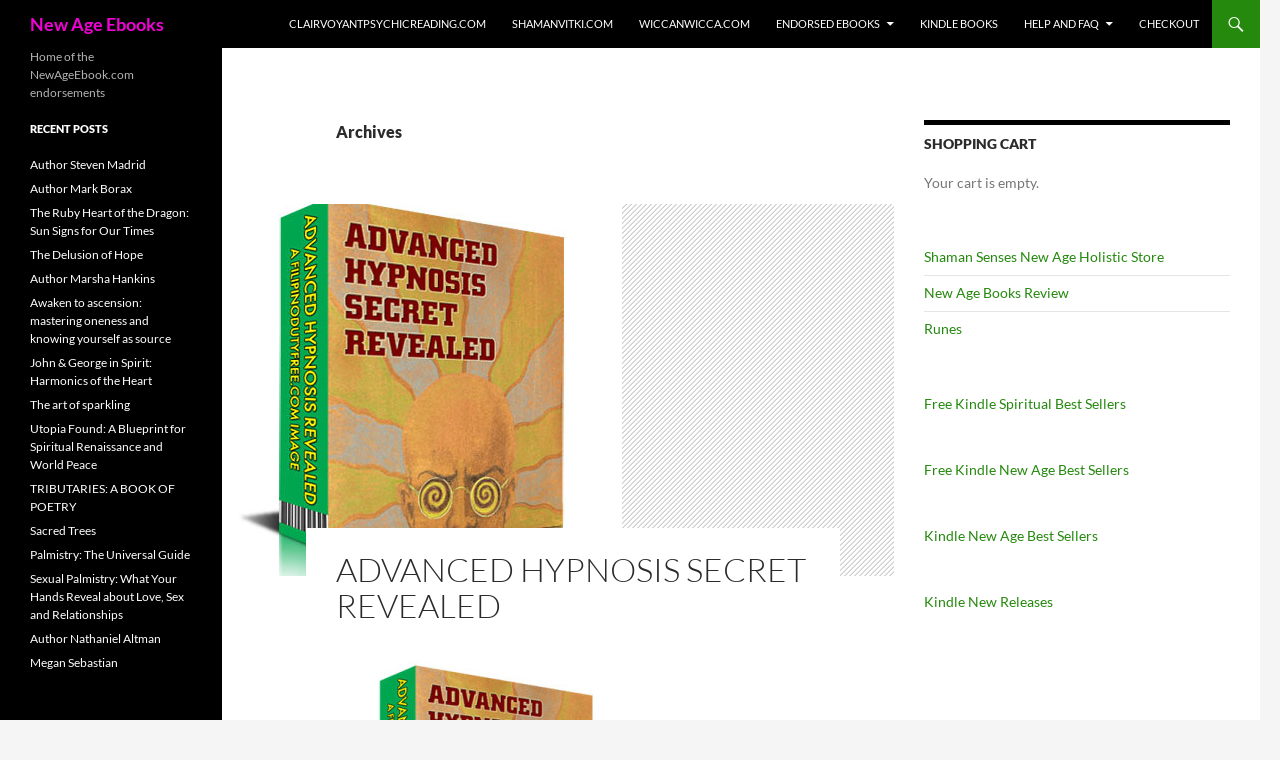

--- FILE ---
content_type: text/html; charset=UTF-8
request_url: https://newageebook.com/downloads/category/hypnosis-ebooks/
body_size: 10964
content:
<!DOCTYPE html>
<!--[if IE 7]>
<html class="ie ie7" dir="ltr" lang="en" prefix="og: https://ogp.me/ns#">
<![endif]-->
<!--[if IE 8]>
<html class="ie ie8" dir="ltr" lang="en" prefix="og: https://ogp.me/ns#">
<![endif]-->
<!--[if !(IE 7) & !(IE 8)]><!-->
<html dir="ltr" lang="en" prefix="og: https://ogp.me/ns#">
<!--<![endif]-->
<head>
	<meta charset="UTF-8">
	<meta name="viewport" content="width=device-width, initial-scale=1.0">
	
	<link rel="profile" href="https://gmpg.org/xfn/11">
	<link rel="pingback" href="https://newageebook.com/xmlrpc.php">
	<!--[if lt IE 9]>
	<script src="https://newageebook.com/wp-content/themes/twentyfourteen/js/html5.js?ver=3.7.0"></script>
	<![endif]-->
		<style>img:is([sizes="auto" i], [sizes^="auto," i]) { contain-intrinsic-size: 3000px 1500px }</style>
	
		<!-- All in One SEO 4.8.7 - aioseo.com -->
		<title>Hypnosis ebooks - New Age Ebooks</title>
	<meta name="robots" content="max-image-preview:large" />
	<link rel="canonical" href="https://newageebook.com/downloads/category/hypnosis-ebooks/" />
	<meta name="generator" content="All in One SEO (AIOSEO) 4.8.7" />
		<script type="application/ld+json" class="aioseo-schema">
			{"@context":"https:\/\/schema.org","@graph":[{"@type":"BreadcrumbList","@id":"https:\/\/newageebook.com\/downloads\/category\/hypnosis-ebooks\/#breadcrumblist","itemListElement":[{"@type":"ListItem","@id":"https:\/\/newageebook.com#listItem","position":1,"name":"Home","item":"https:\/\/newageebook.com","nextItem":{"@type":"ListItem","@id":"https:\/\/newageebook.com\/downloads\/category\/hypnosis-ebooks\/#listItem","name":"Hypnosis ebooks"}},{"@type":"ListItem","@id":"https:\/\/newageebook.com\/downloads\/category\/hypnosis-ebooks\/#listItem","position":2,"name":"Hypnosis ebooks","previousItem":{"@type":"ListItem","@id":"https:\/\/newageebook.com#listItem","name":"Home"}}]},{"@type":"CollectionPage","@id":"https:\/\/newageebook.com\/downloads\/category\/hypnosis-ebooks\/#collectionpage","url":"https:\/\/newageebook.com\/downloads\/category\/hypnosis-ebooks\/","name":"Hypnosis ebooks - New Age Ebooks","inLanguage":"en","isPartOf":{"@id":"https:\/\/newageebook.com\/#website"},"breadcrumb":{"@id":"https:\/\/newageebook.com\/downloads\/category\/hypnosis-ebooks\/#breadcrumblist"}},{"@type":"Organization","@id":"https:\/\/newageebook.com\/#organization","name":"New Age Ebooks","description":"Home of the NewAgeEbook.com endorsements","url":"https:\/\/newageebook.com\/"},{"@type":"WebSite","@id":"https:\/\/newageebook.com\/#website","url":"https:\/\/newageebook.com\/","name":"New Age Ebooks","description":"Home of the NewAgeEbook.com endorsements","inLanguage":"en","publisher":{"@id":"https:\/\/newageebook.com\/#organization"}}]}
		</script>
		<!-- All in One SEO -->

<link rel="alternate" type="application/rss+xml" title="New Age Ebooks &raquo; Feed" href="https://newageebook.com/feed/" />
<link rel="alternate" type="application/rss+xml" title="New Age Ebooks &raquo; Comments Feed" href="https://newageebook.com/comments/feed/" />
<link rel="alternate" type="application/rss+xml" title="New Age Ebooks &raquo; Hypnosis ebooks Download Category Feed" href="https://newageebook.com/downloads/category/hypnosis-ebooks/feed/" />
<script>
window._wpemojiSettings = {"baseUrl":"https:\/\/s.w.org\/images\/core\/emoji\/16.0.1\/72x72\/","ext":".png","svgUrl":"https:\/\/s.w.org\/images\/core\/emoji\/16.0.1\/svg\/","svgExt":".svg","source":{"concatemoji":"https:\/\/newageebook.com\/wp-includes\/js\/wp-emoji-release.min.js?ver=4fe66635cfa71989dd4851c70e3b24c8"}};
/*! This file is auto-generated */
!function(s,n){var o,i,e;function c(e){try{var t={supportTests:e,timestamp:(new Date).valueOf()};sessionStorage.setItem(o,JSON.stringify(t))}catch(e){}}function p(e,t,n){e.clearRect(0,0,e.canvas.width,e.canvas.height),e.fillText(t,0,0);var t=new Uint32Array(e.getImageData(0,0,e.canvas.width,e.canvas.height).data),a=(e.clearRect(0,0,e.canvas.width,e.canvas.height),e.fillText(n,0,0),new Uint32Array(e.getImageData(0,0,e.canvas.width,e.canvas.height).data));return t.every(function(e,t){return e===a[t]})}function u(e,t){e.clearRect(0,0,e.canvas.width,e.canvas.height),e.fillText(t,0,0);for(var n=e.getImageData(16,16,1,1),a=0;a<n.data.length;a++)if(0!==n.data[a])return!1;return!0}function f(e,t,n,a){switch(t){case"flag":return n(e,"\ud83c\udff3\ufe0f\u200d\u26a7\ufe0f","\ud83c\udff3\ufe0f\u200b\u26a7\ufe0f")?!1:!n(e,"\ud83c\udde8\ud83c\uddf6","\ud83c\udde8\u200b\ud83c\uddf6")&&!n(e,"\ud83c\udff4\udb40\udc67\udb40\udc62\udb40\udc65\udb40\udc6e\udb40\udc67\udb40\udc7f","\ud83c\udff4\u200b\udb40\udc67\u200b\udb40\udc62\u200b\udb40\udc65\u200b\udb40\udc6e\u200b\udb40\udc67\u200b\udb40\udc7f");case"emoji":return!a(e,"\ud83e\udedf")}return!1}function g(e,t,n,a){var r="undefined"!=typeof WorkerGlobalScope&&self instanceof WorkerGlobalScope?new OffscreenCanvas(300,150):s.createElement("canvas"),o=r.getContext("2d",{willReadFrequently:!0}),i=(o.textBaseline="top",o.font="600 32px Arial",{});return e.forEach(function(e){i[e]=t(o,e,n,a)}),i}function t(e){var t=s.createElement("script");t.src=e,t.defer=!0,s.head.appendChild(t)}"undefined"!=typeof Promise&&(o="wpEmojiSettingsSupports",i=["flag","emoji"],n.supports={everything:!0,everythingExceptFlag:!0},e=new Promise(function(e){s.addEventListener("DOMContentLoaded",e,{once:!0})}),new Promise(function(t){var n=function(){try{var e=JSON.parse(sessionStorage.getItem(o));if("object"==typeof e&&"number"==typeof e.timestamp&&(new Date).valueOf()<e.timestamp+604800&&"object"==typeof e.supportTests)return e.supportTests}catch(e){}return null}();if(!n){if("undefined"!=typeof Worker&&"undefined"!=typeof OffscreenCanvas&&"undefined"!=typeof URL&&URL.createObjectURL&&"undefined"!=typeof Blob)try{var e="postMessage("+g.toString()+"("+[JSON.stringify(i),f.toString(),p.toString(),u.toString()].join(",")+"));",a=new Blob([e],{type:"text/javascript"}),r=new Worker(URL.createObjectURL(a),{name:"wpTestEmojiSupports"});return void(r.onmessage=function(e){c(n=e.data),r.terminate(),t(n)})}catch(e){}c(n=g(i,f,p,u))}t(n)}).then(function(e){for(var t in e)n.supports[t]=e[t],n.supports.everything=n.supports.everything&&n.supports[t],"flag"!==t&&(n.supports.everythingExceptFlag=n.supports.everythingExceptFlag&&n.supports[t]);n.supports.everythingExceptFlag=n.supports.everythingExceptFlag&&!n.supports.flag,n.DOMReady=!1,n.readyCallback=function(){n.DOMReady=!0}}).then(function(){return e}).then(function(){var e;n.supports.everything||(n.readyCallback(),(e=n.source||{}).concatemoji?t(e.concatemoji):e.wpemoji&&e.twemoji&&(t(e.twemoji),t(e.wpemoji)))}))}((window,document),window._wpemojiSettings);
</script>
<style id='wp-emoji-styles-inline-css'>

	img.wp-smiley, img.emoji {
		display: inline !important;
		border: none !important;
		box-shadow: none !important;
		height: 1em !important;
		width: 1em !important;
		margin: 0 0.07em !important;
		vertical-align: -0.1em !important;
		background: none !important;
		padding: 0 !important;
	}
</style>
<link rel='stylesheet' id='wp-block-library-css' href='https://newageebook.com/wp-includes/css/dist/block-library/style.min.css?ver=4fe66635cfa71989dd4851c70e3b24c8' media='all' />
<style id='wp-block-library-theme-inline-css'>
.wp-block-audio :where(figcaption){color:#555;font-size:13px;text-align:center}.is-dark-theme .wp-block-audio :where(figcaption){color:#ffffffa6}.wp-block-audio{margin:0 0 1em}.wp-block-code{border:1px solid #ccc;border-radius:4px;font-family:Menlo,Consolas,monaco,monospace;padding:.8em 1em}.wp-block-embed :where(figcaption){color:#555;font-size:13px;text-align:center}.is-dark-theme .wp-block-embed :where(figcaption){color:#ffffffa6}.wp-block-embed{margin:0 0 1em}.blocks-gallery-caption{color:#555;font-size:13px;text-align:center}.is-dark-theme .blocks-gallery-caption{color:#ffffffa6}:root :where(.wp-block-image figcaption){color:#555;font-size:13px;text-align:center}.is-dark-theme :root :where(.wp-block-image figcaption){color:#ffffffa6}.wp-block-image{margin:0 0 1em}.wp-block-pullquote{border-bottom:4px solid;border-top:4px solid;color:currentColor;margin-bottom:1.75em}.wp-block-pullquote cite,.wp-block-pullquote footer,.wp-block-pullquote__citation{color:currentColor;font-size:.8125em;font-style:normal;text-transform:uppercase}.wp-block-quote{border-left:.25em solid;margin:0 0 1.75em;padding-left:1em}.wp-block-quote cite,.wp-block-quote footer{color:currentColor;font-size:.8125em;font-style:normal;position:relative}.wp-block-quote:where(.has-text-align-right){border-left:none;border-right:.25em solid;padding-left:0;padding-right:1em}.wp-block-quote:where(.has-text-align-center){border:none;padding-left:0}.wp-block-quote.is-large,.wp-block-quote.is-style-large,.wp-block-quote:where(.is-style-plain){border:none}.wp-block-search .wp-block-search__label{font-weight:700}.wp-block-search__button{border:1px solid #ccc;padding:.375em .625em}:where(.wp-block-group.has-background){padding:1.25em 2.375em}.wp-block-separator.has-css-opacity{opacity:.4}.wp-block-separator{border:none;border-bottom:2px solid;margin-left:auto;margin-right:auto}.wp-block-separator.has-alpha-channel-opacity{opacity:1}.wp-block-separator:not(.is-style-wide):not(.is-style-dots){width:100px}.wp-block-separator.has-background:not(.is-style-dots){border-bottom:none;height:1px}.wp-block-separator.has-background:not(.is-style-wide):not(.is-style-dots){height:2px}.wp-block-table{margin:0 0 1em}.wp-block-table td,.wp-block-table th{word-break:normal}.wp-block-table :where(figcaption){color:#555;font-size:13px;text-align:center}.is-dark-theme .wp-block-table :where(figcaption){color:#ffffffa6}.wp-block-video :where(figcaption){color:#555;font-size:13px;text-align:center}.is-dark-theme .wp-block-video :where(figcaption){color:#ffffffa6}.wp-block-video{margin:0 0 1em}:root :where(.wp-block-template-part.has-background){margin-bottom:0;margin-top:0;padding:1.25em 2.375em}
</style>
<style id='classic-theme-styles-inline-css'>
/*! This file is auto-generated */
.wp-block-button__link{color:#fff;background-color:#32373c;border-radius:9999px;box-shadow:none;text-decoration:none;padding:calc(.667em + 2px) calc(1.333em + 2px);font-size:1.125em}.wp-block-file__button{background:#32373c;color:#fff;text-decoration:none}
</style>
<style id='global-styles-inline-css'>
:root{--wp--preset--aspect-ratio--square: 1;--wp--preset--aspect-ratio--4-3: 4/3;--wp--preset--aspect-ratio--3-4: 3/4;--wp--preset--aspect-ratio--3-2: 3/2;--wp--preset--aspect-ratio--2-3: 2/3;--wp--preset--aspect-ratio--16-9: 16/9;--wp--preset--aspect-ratio--9-16: 9/16;--wp--preset--color--black: #000;--wp--preset--color--cyan-bluish-gray: #abb8c3;--wp--preset--color--white: #fff;--wp--preset--color--pale-pink: #f78da7;--wp--preset--color--vivid-red: #cf2e2e;--wp--preset--color--luminous-vivid-orange: #ff6900;--wp--preset--color--luminous-vivid-amber: #fcb900;--wp--preset--color--light-green-cyan: #7bdcb5;--wp--preset--color--vivid-green-cyan: #00d084;--wp--preset--color--pale-cyan-blue: #8ed1fc;--wp--preset--color--vivid-cyan-blue: #0693e3;--wp--preset--color--vivid-purple: #9b51e0;--wp--preset--color--green: #24890d;--wp--preset--color--dark-gray: #2b2b2b;--wp--preset--color--medium-gray: #767676;--wp--preset--color--light-gray: #f5f5f5;--wp--preset--gradient--vivid-cyan-blue-to-vivid-purple: linear-gradient(135deg,rgba(6,147,227,1) 0%,rgb(155,81,224) 100%);--wp--preset--gradient--light-green-cyan-to-vivid-green-cyan: linear-gradient(135deg,rgb(122,220,180) 0%,rgb(0,208,130) 100%);--wp--preset--gradient--luminous-vivid-amber-to-luminous-vivid-orange: linear-gradient(135deg,rgba(252,185,0,1) 0%,rgba(255,105,0,1) 100%);--wp--preset--gradient--luminous-vivid-orange-to-vivid-red: linear-gradient(135deg,rgba(255,105,0,1) 0%,rgb(207,46,46) 100%);--wp--preset--gradient--very-light-gray-to-cyan-bluish-gray: linear-gradient(135deg,rgb(238,238,238) 0%,rgb(169,184,195) 100%);--wp--preset--gradient--cool-to-warm-spectrum: linear-gradient(135deg,rgb(74,234,220) 0%,rgb(151,120,209) 20%,rgb(207,42,186) 40%,rgb(238,44,130) 60%,rgb(251,105,98) 80%,rgb(254,248,76) 100%);--wp--preset--gradient--blush-light-purple: linear-gradient(135deg,rgb(255,206,236) 0%,rgb(152,150,240) 100%);--wp--preset--gradient--blush-bordeaux: linear-gradient(135deg,rgb(254,205,165) 0%,rgb(254,45,45) 50%,rgb(107,0,62) 100%);--wp--preset--gradient--luminous-dusk: linear-gradient(135deg,rgb(255,203,112) 0%,rgb(199,81,192) 50%,rgb(65,88,208) 100%);--wp--preset--gradient--pale-ocean: linear-gradient(135deg,rgb(255,245,203) 0%,rgb(182,227,212) 50%,rgb(51,167,181) 100%);--wp--preset--gradient--electric-grass: linear-gradient(135deg,rgb(202,248,128) 0%,rgb(113,206,126) 100%);--wp--preset--gradient--midnight: linear-gradient(135deg,rgb(2,3,129) 0%,rgb(40,116,252) 100%);--wp--preset--font-size--small: 13px;--wp--preset--font-size--medium: 20px;--wp--preset--font-size--large: 36px;--wp--preset--font-size--x-large: 42px;--wp--preset--spacing--20: 0.44rem;--wp--preset--spacing--30: 0.67rem;--wp--preset--spacing--40: 1rem;--wp--preset--spacing--50: 1.5rem;--wp--preset--spacing--60: 2.25rem;--wp--preset--spacing--70: 3.38rem;--wp--preset--spacing--80: 5.06rem;--wp--preset--shadow--natural: 6px 6px 9px rgba(0, 0, 0, 0.2);--wp--preset--shadow--deep: 12px 12px 50px rgba(0, 0, 0, 0.4);--wp--preset--shadow--sharp: 6px 6px 0px rgba(0, 0, 0, 0.2);--wp--preset--shadow--outlined: 6px 6px 0px -3px rgba(255, 255, 255, 1), 6px 6px rgba(0, 0, 0, 1);--wp--preset--shadow--crisp: 6px 6px 0px rgba(0, 0, 0, 1);}:where(.is-layout-flex){gap: 0.5em;}:where(.is-layout-grid){gap: 0.5em;}body .is-layout-flex{display: flex;}.is-layout-flex{flex-wrap: wrap;align-items: center;}.is-layout-flex > :is(*, div){margin: 0;}body .is-layout-grid{display: grid;}.is-layout-grid > :is(*, div){margin: 0;}:where(.wp-block-columns.is-layout-flex){gap: 2em;}:where(.wp-block-columns.is-layout-grid){gap: 2em;}:where(.wp-block-post-template.is-layout-flex){gap: 1.25em;}:where(.wp-block-post-template.is-layout-grid){gap: 1.25em;}.has-black-color{color: var(--wp--preset--color--black) !important;}.has-cyan-bluish-gray-color{color: var(--wp--preset--color--cyan-bluish-gray) !important;}.has-white-color{color: var(--wp--preset--color--white) !important;}.has-pale-pink-color{color: var(--wp--preset--color--pale-pink) !important;}.has-vivid-red-color{color: var(--wp--preset--color--vivid-red) !important;}.has-luminous-vivid-orange-color{color: var(--wp--preset--color--luminous-vivid-orange) !important;}.has-luminous-vivid-amber-color{color: var(--wp--preset--color--luminous-vivid-amber) !important;}.has-light-green-cyan-color{color: var(--wp--preset--color--light-green-cyan) !important;}.has-vivid-green-cyan-color{color: var(--wp--preset--color--vivid-green-cyan) !important;}.has-pale-cyan-blue-color{color: var(--wp--preset--color--pale-cyan-blue) !important;}.has-vivid-cyan-blue-color{color: var(--wp--preset--color--vivid-cyan-blue) !important;}.has-vivid-purple-color{color: var(--wp--preset--color--vivid-purple) !important;}.has-black-background-color{background-color: var(--wp--preset--color--black) !important;}.has-cyan-bluish-gray-background-color{background-color: var(--wp--preset--color--cyan-bluish-gray) !important;}.has-white-background-color{background-color: var(--wp--preset--color--white) !important;}.has-pale-pink-background-color{background-color: var(--wp--preset--color--pale-pink) !important;}.has-vivid-red-background-color{background-color: var(--wp--preset--color--vivid-red) !important;}.has-luminous-vivid-orange-background-color{background-color: var(--wp--preset--color--luminous-vivid-orange) !important;}.has-luminous-vivid-amber-background-color{background-color: var(--wp--preset--color--luminous-vivid-amber) !important;}.has-light-green-cyan-background-color{background-color: var(--wp--preset--color--light-green-cyan) !important;}.has-vivid-green-cyan-background-color{background-color: var(--wp--preset--color--vivid-green-cyan) !important;}.has-pale-cyan-blue-background-color{background-color: var(--wp--preset--color--pale-cyan-blue) !important;}.has-vivid-cyan-blue-background-color{background-color: var(--wp--preset--color--vivid-cyan-blue) !important;}.has-vivid-purple-background-color{background-color: var(--wp--preset--color--vivid-purple) !important;}.has-black-border-color{border-color: var(--wp--preset--color--black) !important;}.has-cyan-bluish-gray-border-color{border-color: var(--wp--preset--color--cyan-bluish-gray) !important;}.has-white-border-color{border-color: var(--wp--preset--color--white) !important;}.has-pale-pink-border-color{border-color: var(--wp--preset--color--pale-pink) !important;}.has-vivid-red-border-color{border-color: var(--wp--preset--color--vivid-red) !important;}.has-luminous-vivid-orange-border-color{border-color: var(--wp--preset--color--luminous-vivid-orange) !important;}.has-luminous-vivid-amber-border-color{border-color: var(--wp--preset--color--luminous-vivid-amber) !important;}.has-light-green-cyan-border-color{border-color: var(--wp--preset--color--light-green-cyan) !important;}.has-vivid-green-cyan-border-color{border-color: var(--wp--preset--color--vivid-green-cyan) !important;}.has-pale-cyan-blue-border-color{border-color: var(--wp--preset--color--pale-cyan-blue) !important;}.has-vivid-cyan-blue-border-color{border-color: var(--wp--preset--color--vivid-cyan-blue) !important;}.has-vivid-purple-border-color{border-color: var(--wp--preset--color--vivid-purple) !important;}.has-vivid-cyan-blue-to-vivid-purple-gradient-background{background: var(--wp--preset--gradient--vivid-cyan-blue-to-vivid-purple) !important;}.has-light-green-cyan-to-vivid-green-cyan-gradient-background{background: var(--wp--preset--gradient--light-green-cyan-to-vivid-green-cyan) !important;}.has-luminous-vivid-amber-to-luminous-vivid-orange-gradient-background{background: var(--wp--preset--gradient--luminous-vivid-amber-to-luminous-vivid-orange) !important;}.has-luminous-vivid-orange-to-vivid-red-gradient-background{background: var(--wp--preset--gradient--luminous-vivid-orange-to-vivid-red) !important;}.has-very-light-gray-to-cyan-bluish-gray-gradient-background{background: var(--wp--preset--gradient--very-light-gray-to-cyan-bluish-gray) !important;}.has-cool-to-warm-spectrum-gradient-background{background: var(--wp--preset--gradient--cool-to-warm-spectrum) !important;}.has-blush-light-purple-gradient-background{background: var(--wp--preset--gradient--blush-light-purple) !important;}.has-blush-bordeaux-gradient-background{background: var(--wp--preset--gradient--blush-bordeaux) !important;}.has-luminous-dusk-gradient-background{background: var(--wp--preset--gradient--luminous-dusk) !important;}.has-pale-ocean-gradient-background{background: var(--wp--preset--gradient--pale-ocean) !important;}.has-electric-grass-gradient-background{background: var(--wp--preset--gradient--electric-grass) !important;}.has-midnight-gradient-background{background: var(--wp--preset--gradient--midnight) !important;}.has-small-font-size{font-size: var(--wp--preset--font-size--small) !important;}.has-medium-font-size{font-size: var(--wp--preset--font-size--medium) !important;}.has-large-font-size{font-size: var(--wp--preset--font-size--large) !important;}.has-x-large-font-size{font-size: var(--wp--preset--font-size--x-large) !important;}
:where(.wp-block-post-template.is-layout-flex){gap: 1.25em;}:where(.wp-block-post-template.is-layout-grid){gap: 1.25em;}
:where(.wp-block-columns.is-layout-flex){gap: 2em;}:where(.wp-block-columns.is-layout-grid){gap: 2em;}
:root :where(.wp-block-pullquote){font-size: 1.5em;line-height: 1.6;}
</style>
<link rel='stylesheet' id='edd-styles-css' href='https://newageebook.com/wp-content/plugins/easy-digital-downloads/templates/edd.min.css?ver=2.11.4.1' media='all' />
<link rel='stylesheet' id='twentyfourteen-lato-css' href='https://newageebook.com/wp-content/themes/twentyfourteen/fonts/font-lato.css?ver=20230328' media='all' />
<link rel='stylesheet' id='genericons-css' href='https://newageebook.com/wp-content/themes/twentyfourteen/genericons/genericons.css?ver=3.0.3' media='all' />
<link rel='stylesheet' id='twentyfourteen-style-css' href='https://newageebook.com/wp-content/themes/twentyfourteen/style.css?ver=20250715' media='all' />
<link rel='stylesheet' id='twentyfourteen-block-style-css' href='https://newageebook.com/wp-content/themes/twentyfourteen/css/blocks.css?ver=20250715' media='all' />
<!--[if lt IE 9]>
<link rel='stylesheet' id='twentyfourteen-ie-css' href='https://newageebook.com/wp-content/themes/twentyfourteen/css/ie.css?ver=20140711' media='all' />
<![endif]-->
<script src="https://newageebook.com/wp-includes/js/jquery/jquery.min.js?ver=3.7.1" id="jquery-core-js"></script>
<script src="https://newageebook.com/wp-includes/js/jquery/jquery-migrate.min.js?ver=3.4.1" id="jquery-migrate-js"></script>
<script src="https://newageebook.com/wp-content/themes/twentyfourteen/js/functions.js?ver=20230526" id="twentyfourteen-script-js" defer data-wp-strategy="defer"></script>
<link rel="https://api.w.org/" href="https://newageebook.com/wp-json/" /><link rel="EditURI" type="application/rsd+xml" title="RSD" href="https://newageebook.com/xmlrpc.php?rsd" />

<meta name="generator" content="Easy Digital Downloads v2.11.4.1" />
<script type="text/javascript">
(function(url){
	if(/(?:Chrome\/26\.0\.1410\.63 Safari\/537\.31|WordfenceTestMonBot)/.test(navigator.userAgent)){ return; }
	var addEvent = function(evt, handler) {
		if (window.addEventListener) {
			document.addEventListener(evt, handler, false);
		} else if (window.attachEvent) {
			document.attachEvent('on' + evt, handler);
		}
	};
	var removeEvent = function(evt, handler) {
		if (window.removeEventListener) {
			document.removeEventListener(evt, handler, false);
		} else if (window.detachEvent) {
			document.detachEvent('on' + evt, handler);
		}
	};
	var evts = 'contextmenu dblclick drag dragend dragenter dragleave dragover dragstart drop keydown keypress keyup mousedown mousemove mouseout mouseover mouseup mousewheel scroll'.split(' ');
	var logHuman = function() {
		if (window.wfLogHumanRan) { return; }
		window.wfLogHumanRan = true;
		var wfscr = document.createElement('script');
		wfscr.type = 'text/javascript';
		wfscr.async = true;
		wfscr.src = url + '&r=' + Math.random();
		(document.getElementsByTagName('head')[0]||document.getElementsByTagName('body')[0]).appendChild(wfscr);
		for (var i = 0; i < evts.length; i++) {
			removeEvent(evts[i], logHuman);
		}
	};
	for (var i = 0; i < evts.length; i++) {
		addEvent(evts[i], logHuman);
	}
})('//newageebook.com/?wordfence_lh=1&hid=0065D8B1D04D006C09716A1CA505C1F5');
</script>		<style type="text/css" id="twentyfourteen-header-css">
				.site-title a {
			color: #ef00d3;
		}
		</style>
		<link rel="icon" href="https://newageebook.com/wp-content/uploads/2014/02/cropped-newageebook.com-logo-32x32.jpg" sizes="32x32" />
<link rel="icon" href="https://newageebook.com/wp-content/uploads/2014/02/cropped-newageebook.com-logo-192x192.jpg" sizes="192x192" />
<link rel="apple-touch-icon" href="https://newageebook.com/wp-content/uploads/2014/02/cropped-newageebook.com-logo-180x180.jpg" />
<meta name="msapplication-TileImage" content="https://newageebook.com/wp-content/uploads/2014/02/cropped-newageebook.com-logo-270x270.jpg" />
</head>

<body class="archive tax-download_category term-hypnosis-ebooks term-40 wp-embed-responsive wp-theme-twentyfourteen masthead-fixed list-view">
<a class="screen-reader-text skip-link" href="#content">
	Skip to content</a>
<div id="page" class="hfeed site">
		
	<header id="masthead" class="site-header">
		<div class="header-main">
			<h1 class="site-title"><a href="https://newageebook.com/" rel="home" >New Age Ebooks</a></h1>

			<div class="search-toggle">
				<a href="#search-container" class="screen-reader-text" aria-expanded="false" aria-controls="search-container">
					Search				</a>
			</div>

			<nav id="primary-navigation" class="site-navigation primary-navigation">
				<button class="menu-toggle">Primary Menu</button>
				<div class="menu-top1-container"><ul id="primary-menu" class="nav-menu"><li id="menu-item-282" class="menu-item menu-item-type-custom menu-item-object-custom menu-item-282"><a href="http://clairvoyantpsychicreading.com">ClairvoyantPsychicReading.com</a></li>
<li id="menu-item-279" class="menu-item menu-item-type-custom menu-item-object-custom menu-item-279"><a href="http://shamanvitki.com">ShamanVitki.com</a></li>
<li id="menu-item-280" class="menu-item menu-item-type-custom menu-item-object-custom menu-item-280"><a href="http://wiccanwicca.com">WiccanWicca.com</a></li>
<li id="menu-item-757" class="menu-item menu-item-type-taxonomy menu-item-object-category menu-item-has-children menu-item-757"><a href="https://newageebook.com/category/endorsed-ebooks/">Endorsed ebooks</a>
<ul class="sub-menu">
	<li id="menu-item-758" class="menu-item menu-item-type-taxonomy menu-item-object-category menu-item-758"><a href="https://newageebook.com/category/featured-authors/">Featured Authors</a></li>
	<li id="menu-item-429" class="menu-item menu-item-type-post_type menu-item-object-page menu-item-429"><a href="https://newageebook.com/newsletter/">Newsletter</a></li>
</ul>
</li>
<li id="menu-item-759" class="menu-item menu-item-type-taxonomy menu-item-object-category menu-item-759"><a href="https://newageebook.com/category/kindle-books/">Kindle Books</a></li>
<li id="menu-item-109" class="menu-item menu-item-type-post_type menu-item-object-page menu-item-has-children menu-item-109"><a href="https://newageebook.com/help-and-faq/">Help and FAQ</a>
<ul class="sub-menu">
	<li id="menu-item-343" class="menu-item menu-item-type-post_type menu-item-object-page menu-item-343"><a href="https://newageebook.com/endorsements/">Endorsements</a></li>
	<li id="menu-item-352" class="menu-item menu-item-type-post_type menu-item-object-page menu-item-352"><a href="https://newageebook.com/privacy-policy/">Privacy Policy</a></li>
</ul>
</li>
<li id="menu-item-110" class="menu-item menu-item-type-post_type menu-item-object-page menu-item-110"><a href="https://newageebook.com/checkout/">Checkout</a></li>
</ul></div>			</nav>
		</div>

		<div id="search-container" class="search-box-wrapper hide">
			<div class="search-box">
				<form role="search" method="get" class="search-form" action="https://newageebook.com/">
				<label>
					<span class="screen-reader-text">Search for:</span>
					<input type="search" class="search-field" placeholder="Search &hellip;" value="" name="s" />
				</label>
				<input type="submit" class="search-submit" value="Search" />
			</form>			</div>
		</div>
	</header><!-- #masthead -->

	<div id="main" class="site-main">

	<section id="primary" class="content-area">
		<div id="content" class="site-content" role="main">

			
			<header class="page-header">
				<h1 class="page-title">
					Archives				</h1>
			</header><!-- .page-header -->

				
<article id="post-199" class="post-199 type-download status-publish has-post-thumbnail hentry download_category-hypnosis-ebooks download_tag-ebook download_tag-hypnosis edd-download edd-download-cat-hypnosis-ebooks edd-download-tag-ebook edd-download-tag-hypnosis">
	
	<a class="post-thumbnail" href="https://newageebook.com/downloads/advanced-hypnosis-secret-revealed/" aria-hidden="true">
			<img width="400" height="372" src="https://newageebook.com/wp-content/uploads/edd/2014/02/eb233-400x372.jpg" class="attachment-post-thumbnail size-post-thumbnail wp-post-image" alt="Advanced Hypnosis Secret Revealed" decoding="async" fetchpriority="high" />	</a>

			
	<header class="entry-header">
		<h1 class="entry-title"><a href="https://newageebook.com/downloads/advanced-hypnosis-secret-revealed/" rel="bookmark">Advanced Hypnosis Secret Revealed</a></h1>
		<div class="entry-meta">
					</div><!-- .entry-meta -->
	</header><!-- .entry-header -->

		<div class="entry-content">
		<p><a href="http://newageebook.com/wp-content/uploads/edd/2014/02/eb233.jpg"><img decoding="async" class="alignnone size-medium wp-image-201" src="http://newageebook.com/wp-content/uploads/edd/2014/02/eb233-300x300.jpg" alt="eb233" width="300" height="300" srcset="https://newageebook.com/wp-content/uploads/edd/2014/02/eb233-300x300.jpg 300w, https://newageebook.com/wp-content/uploads/edd/2014/02/eb233-150x150.jpg 150w, https://newageebook.com/wp-content/uploads/edd/2014/02/eb233.jpg 400w" sizes="(max-width: 300px) 100vw, 300px" /></a></p>
<p>Author Various</p>
<p><span style="font-size: medium;">This Hypnosis eBook package contains the secret techniques from the masters. Here you find helpful information about the following:</span></p>
<p># 7 Success Secrets of Hypnotism</p>
<p># Essential Skills</p>
<p># How and Why Hypnosis Works</p>
<p># Hypnosis for Beginners</p>
<p># Hypnotic Inductions</p>
<p># Hypnotism and Spells</p>
<p># Magical Structures</p>
<p># Self Hypnosis</p>
<p># The Art of Hypnotism</p>
<p># and more&#8230;.</p>
<p>200 plus Pages PDF ebook</p>
	</div><!-- .entry-content -->
	
	</article><!-- #post-199 -->

<article id="post-196" class="post-196 type-download status-publish has-post-thumbnail hentry download_category-hypnosis-ebooks download_tag-ebook download_tag-hypnosis edd-download edd-download-cat-hypnosis-ebooks edd-download-tag-ebook edd-download-tag-hypnosis">
	
	<a class="post-thumbnail" href="https://newageebook.com/downloads/how-to-hypnotize-people-and-other-things/" aria-hidden="true">
			<img width="90" height="130" src="https://newageebook.com/wp-content/uploads/edd/2014/02/eb29.gif" class="attachment-post-thumbnail size-post-thumbnail wp-post-image" alt="How To Hypnotize People and Other Things" decoding="async" />	</a>

			
	<header class="entry-header">
		<h1 class="entry-title"><a href="https://newageebook.com/downloads/how-to-hypnotize-people-and-other-things/" rel="bookmark">How To Hypnotize People and Other Things</a></h1>
		<div class="entry-meta">
					</div><!-- .entry-meta -->
	</header><!-- .entry-header -->

		<div class="entry-content">
		<p><a href="http://newageebook.com/wp-content/uploads/edd/2014/02/eb29.gif"><img loading="lazy" decoding="async" class="alignnone size-full wp-image-197" src="http://newageebook.com/wp-content/uploads/edd/2014/02/eb29.gif" alt="eb29" width="90" height="130" /></a></p>
<p>Author Wayne Perkins</p>
<p><span style="font-size: medium;">Hypnotize your friends in simple easy steps, by Wayne Perkins, &#8220;the school assembly hypnotist&#8221; and trainer of hypnotherapist! Practical exercises replace boring theory in helping the reader learn hypnotism in just a few hours. PDF ebook<br />
</span></p>
	</div><!-- .entry-content -->
	
	</article><!-- #post-196 -->

<article id="post-193" class="post-193 type-download status-publish has-post-thumbnail hentry download_category-hypnosis-ebooks download_tag-ebook download_tag-hypnosis edd-download edd-download-cat-hypnosis-ebooks edd-download-tag-ebook edd-download-tag-hypnosis">
	
	<a class="post-thumbnail" href="https://newageebook.com/downloads/hypnosis-for-beginners/" aria-hidden="true">
			<img width="132" height="200" src="https://newageebook.com/wp-content/uploads/edd/2014/02/eb28.jpg" class="attachment-post-thumbnail size-post-thumbnail wp-post-image" alt="Hypnosis For Beginners" decoding="async" loading="lazy" />	</a>

			
	<header class="entry-header">
		<h1 class="entry-title"><a href="https://newageebook.com/downloads/hypnosis-for-beginners/" rel="bookmark">Hypnosis For Beginners</a></h1>
		<div class="entry-meta">
					</div><!-- .entry-meta -->
	</header><!-- .entry-header -->

		<div class="entry-content">
		<p><a href="http://newageebook.com/wp-content/uploads/edd/2014/02/eb28.jpg"><img loading="lazy" decoding="async" class="alignnone size-full wp-image-194" src="http://newageebook.com/wp-content/uploads/edd/2014/02/eb28.jpg" alt="eb28" width="132" height="200" /></a></p>
<p>Author Unknown</p>
<p><span style="font-size: medium;">ENTERTAINMENT hypnotists love to make hypnosis look dark and mysterious and complicated. They love to pretend that they have special powers that no-one else possesses. I love to make things bright and clear and open, and I do not claim any special powers.” This Book, as the title suggests, is aimed at beginners &#8211; people who would like to learn how hypnosis and hypnotherapy works. It is a step-by-step practical guide, with lots of suggestions for things that you can do. You don’t need hocus-pocus to benefit from hypnosis.</span></p>
<p>&nbsp;</p>
<p>&nbsp;</p>
	</div><!-- .entry-content -->
	
	</article><!-- #post-193 -->
		</div><!-- #content -->
	</section><!-- #primary -->

<div id="content-sidebar" class="content-sidebar widget-area" role="complementary">
	<aside id="edd_cart_widget-2" class="widget widget_edd_cart_widget"><h1 class="widget-title">Shopping Cart</h1><p class="edd-cart-number-of-items" style="display:none;">Number of items in cart: <span class="edd-cart-quantity">0</span></p>
<ul class="edd-cart">

	<li class="cart_item empty"><span class="edd_empty_cart">Your cart is empty.</span></li>
<li class="cart_item edd-cart-meta edd_total" style="display:none;">Total: <span class="cart-total">&#36;0.00</span></li>
<li class="cart_item edd_checkout" style="display:none;"><a href="https://newageebook.com/checkout/">Checkout</a></li>

</ul>
</aside><aside id="nav_menu-3" class="widget widget_nav_menu"><nav class="menu-links-container" aria-label="Menu"><ul id="menu-links" class="menu"><li id="menu-item-562" class="menu-item menu-item-type-custom menu-item-object-custom menu-item-562"><a href="http://Shamansenses.com">Shaman Senses New Age Holistic Store</a></li>
<li id="menu-item-563" class="menu-item menu-item-type-custom menu-item-object-custom menu-item-563"><a href="http://newagebooksreview.com">New Age Books Review</a></li>
<li id="menu-item-687" class="menu-item menu-item-type-custom menu-item-object-custom menu-item-687"><a href="http://24runes.com">Runes</a></li>
</ul></nav></aside><aside id="text-4" class="widget widget_text">			<div class="textwidget"><SCRIPT charset="utf-8" type="text/javascript" src="http://ws-na.amazon-adsystem.com/widgets/q?rt=tf_cw&ServiceVersion=20070822&MarketPlace=US&ID=V20070822%2FUS%2Fmetapandpsych-20%2F8010%2F052b902b-c724-46d6-95f5-c8685ec505e8&Operation=GetScriptTemplate"> </SCRIPT> <NOSCRIPT><A HREF="http://ws-na.amazon-adsystem.com/widgets/q?rt=tf_cw&ServiceVersion=20070822&MarketPlace=US&ID=V20070822%2FUS%2Fmetapandpsych-20%2F8010%2F052b902b-c724-46d6-95f5-c8685ec505e8&Operation=NoScript">Amazon.com Widgets</A></NOSCRIPT></div>
		</aside><aside id="text-6" class="widget widget_text">			<div class="textwidget"><a target="_blank" href="http://www.amazon.com/Best-Sellers-Kindle-Store-Religion-Spirituality/zgbs/digital-text/158280011/?_encoding=UTF8&camp=1789&creative=390957&linkCode=ur2&tag=shamanv-20&tf=1">Free Kindle Spiritual Best Sellers</a><img src="https://ir-na.amazon-adsystem.com/e/ir?t=shamanv-20&l=ur2&o=1" width="1" height="1" border="0" alt="" style="border:none !important; margin:0px !important;" /></div>
		</aside><aside id="text-7" class="widget widget_text">			<div class="textwidget"><a target="_blank" href="http://www.amazon.com/Best-Sellers-Kindle-Store-New-Age-Religion-Spirituality/zgbs/digital-text/158479011/?_encoding=UTF8&camp=1789&creative=390957&linkCode=ur2&tag=shamanv-20&tf=1">Free Kindle New Age Best Sellers</a><img src="https://ir-na.amazon-adsystem.com/e/ir?t=shamanv-20&l=ur2&o=1" width="1" height="1" border="0" alt="" style="border:none !important; margin:0px !important;" /></div>
		</aside><aside id="text-9" class="widget widget_text">			<div class="textwidget"><a target="_blank" href="http://www.amazon.com/Best-Sellers-Kindle-Store-New-Age-Religion-Spirituality/zgbs/digital-text/158479011/?_encoding=UTF8&camp=1789&creative=390957&linkCode=ur2&tag=shamanv-20">Kindle New Age Best Sellers</a><img src="https://ir-na.amazon-adsystem.com/e/ir?t=shamanv-20&l=ur2&o=1" width="1" height="1" border="0" alt="" style="border:none !important; margin:0px !important;" /></div>
		</aside><aside id="text-8" class="widget widget_text">			<div class="textwidget"><a target="_blank" href="http://www.amazon.com/gp/new-releases/digital-text/158479011/?ie=UTF8&camp=1789&creative=390957&linkCode=ur2&tag=shamanv-20">Kindle New Releases</a><img src="https://ir-na.amazon-adsystem.com/e/ir?t=shamanv-20&l=ur2&o=1" width="1" height="1" border="0" alt="" style="border:none !important; margin:0px !important;" /></div>
		</aside><aside id="text-2" class="widget widget_text">			<div class="textwidget"><iframe src="http://rcm-na.amazon-adsystem.com/e/cm?t=shamanv-20&o=1&p=8&l=as1&asins=B00CU0NSCU&ref=tf_til&fc1=000000&IS2=1&lt1=_blank&m=amazon&lc1=0000FF&bc1=000000&bg1=FFFFFF&f=ifr" style="width:100%;height:240px;" scrolling="no" marginwidth="0" marginheight="0" frameborder="0"></iframe>
</div>
		</aside><aside id="text-10" class="widget widget_text">			<div class="textwidget"><script async src="//pagead2.googlesyndication.com/pagead/js/adsbygoogle.js"></script>
<!-- New age -->
<ins class="adsbygoogle"
     style="display:inline-block;width:300px;height:250px"
     data-ad-client="ca-pub-0707525266957347"
     data-ad-slot="6090362383"></ins>
<script>
(adsbygoogle = window.adsbygoogle || []).push({});
</script></div>
		</aside><aside id="text-5" class="widget widget_text">			<div class="textwidget"><!-- Place this tag where you want the widget to render. -->
<div class="g-page" data-href="//plus.google.com/112740170606169347355" data-rel="publisher"></div>

<!-- Place this tag after the last widget tag. -->
<script type="text/javascript">
  (function() {
    var po = document.createElement('script'); po.type = 'text/javascript'; po.async = true;
    po.src = 'https://apis.google.com/js/platform.js';
    var s = document.getElementsByTagName('script')[0]; s.parentNode.insertBefore(po, s);
  })();
</script></div>
		</aside></div><!-- #content-sidebar -->
<div id="secondary">
		<h2 class="site-description">Home of the NewAgeEbook.com endorsements</h2>
	
	
		<div id="primary-sidebar" class="primary-sidebar widget-area" role="complementary">
		
		<aside id="recent-posts-2" class="widget widget_recent_entries">
		<h1 class="widget-title">Recent Posts</h1><nav aria-label="Recent Posts">
		<ul>
											<li>
					<a href="https://newageebook.com/author-steven-madrid/">Author Steven Madrid</a>
									</li>
											<li>
					<a href="https://newageebook.com/author-mark-borax/">Author Mark Borax</a>
									</li>
											<li>
					<a href="https://newageebook.com/the-ruby-heart-of-the-dragon-sun-signs-for-our-times/">The Ruby Heart of the Dragon: Sun Signs for Our Times</a>
									</li>
											<li>
					<a href="https://newageebook.com/the-delusion-of-hope/">The Delusion of Hope</a>
									</li>
											<li>
					<a href="https://newageebook.com/author-marsha-hankins/">Author Marsha Hankins</a>
									</li>
											<li>
					<a href="https://newageebook.com/awaken-to-ascension-mastering-oneness-and-knowing-yourself-as-source/">Awaken to ascension: mastering oneness and knowing yourself as source</a>
									</li>
											<li>
					<a href="https://newageebook.com/john-george-in-spirit-harmonics-of-the-heart/">John &#038; George in Spirit: Harmonics of the Heart</a>
									</li>
											<li>
					<a href="https://newageebook.com/the-art-of-sparkling/">The art of sparkling</a>
									</li>
											<li>
					<a href="https://newageebook.com/utopia-found-a-blueprint-for-spiritual-renaissance-and-world-peace/">Utopia Found: A Blueprint for Spiritual Renaissance and World Peace</a>
									</li>
											<li>
					<a href="https://newageebook.com/tributaries-a-book-of-poetry/">TRIBUTARIES: A BOOK OF POETRY</a>
									</li>
											<li>
					<a href="https://newageebook.com/sacred-trees/">Sacred Trees</a>
									</li>
											<li>
					<a href="https://newageebook.com/palmistry-the-universal-guide/">Palmistry: The Universal Guide</a>
									</li>
											<li>
					<a href="https://newageebook.com/sexual-palmistry-what-your-hands-reveal-about-love-sex-and-relationships/">Sexual Palmistry: What Your Hands Reveal about Love, Sex and Relationships</a>
									</li>
											<li>
					<a href="https://newageebook.com/author-nathaniel-altman/">Author Nathaniel Altman</a>
									</li>
											<li>
					<a href="https://newageebook.com/megan-sebastian/">Megan Sebastian</a>
									</li>
					</ul>

		</nav></aside><aside id="categories-2" class="widget widget_categories"><h1 class="widget-title">Categories</h1><nav aria-label="Categories">
			<ul>
					<li class="cat-item cat-item-70"><a href="https://newageebook.com/category/apps/">Apps</a>
</li>
	<li class="cat-item cat-item-52"><a href="https://newageebook.com/category/bundled-ebooks/">Bundled ebooks</a>
</li>
	<li class="cat-item cat-item-90"><a href="https://newageebook.com/category/divination-ebooks/">Divination ebooks</a>
</li>
	<li class="cat-item cat-item-23"><a href="https://newageebook.com/category/dreams-ebooks/">Dreams ebooks</a>
</li>
	<li class="cat-item cat-item-69"><a href="https://newageebook.com/category/endorsed-ebooks/">Endorsed ebooks</a>
</li>
	<li class="cat-item cat-item-79"><a href="https://newageebook.com/category/featured-authors/">Featured Authors</a>
</li>
	<li class="cat-item cat-item-29"><a href="https://newageebook.com/category/herbs-ebooks/">Herbs ebooks</a>
</li>
	<li class="cat-item cat-item-87"><a href="https://newageebook.com/category/hypnosis-ebooks/">Hypnosis ebooks</a>
</li>
	<li class="cat-item cat-item-67"><a href="https://newageebook.com/category/kabballah-ebooks/">Kabballah ebooks</a>
</li>
	<li class="cat-item cat-item-4"><a href="https://newageebook.com/category/kindle-books/">Kindle Books</a>
</li>
	<li class="cat-item cat-item-49"><a href="https://newageebook.com/category/meditation-ebooks/">Meditation ebooks</a>
</li>
	<li class="cat-item cat-item-110"><a href="https://newageebook.com/category/palmistry/">Palmistry</a>
</li>
	<li class="cat-item cat-item-111"><a href="https://newageebook.com/category/poetry/">Poetry</a>
</li>
	<li class="cat-item cat-item-76"><a href="https://newageebook.com/category/promoted-new-age-books/">Promoted New Age Books</a>
</li>
	<li class="cat-item cat-item-33"><a href="https://newageebook.com/category/self-help-ebooks/">Self Help ebooks</a>
</li>
	<li class="cat-item cat-item-61"><a href="https://newageebook.com/category/spiritual-ebooks/">Spiritual ebooks</a>
</li>
	<li class="cat-item cat-item-131"><a href="https://newageebook.com/category/sun-signs/">Sun Signs</a>
</li>
	<li class="cat-item cat-item-82"><a href="https://newageebook.com/category/tarot-ebooks/">Tarot ebooks</a>
</li>
	<li class="cat-item cat-item-84"><a href="https://newageebook.com/category/the-craft/">The Craft ebooks</a>
</li>
	<li class="cat-item cat-item-1"><a href="https://newageebook.com/category/uncategorized/">Uncategorized</a>
</li>
	<li class="cat-item cat-item-46"><a href="https://newageebook.com/category/yoga-ebooks/">Yoga ebooks</a>
</li>
			</ul>

			</nav></aside><aside id="nav_menu-2" class="widget widget_nav_menu"><nav class="menu-links-container" aria-label="Menu"><ul id="menu-links-1" class="menu"><li class="menu-item menu-item-type-custom menu-item-object-custom menu-item-562"><a href="http://Shamansenses.com">Shaman Senses New Age Holistic Store</a></li>
<li class="menu-item menu-item-type-custom menu-item-object-custom menu-item-563"><a href="http://newagebooksreview.com">New Age Books Review</a></li>
<li class="menu-item menu-item-type-custom menu-item-object-custom menu-item-687"><a href="http://24runes.com">Runes</a></li>
</ul></nav></aside><aside id="rss-3" class="widget widget_rss"><h1 class="widget-title"><a class="rsswidget rss-widget-feed" href="http://newagebooksreview.com/feed"><img class="rss-widget-icon" style="border:0" width="14" height="14" src="https://newageebook.com/wp-includes/images/rss.png" alt="RSS" loading="lazy" /></a> <a class="rsswidget rss-widget-title" href="http://newagebooksreview.com/">New Age Books Review – Professional book reviews of New Age books</a></h1><nav aria-label="New Age Books Review – Professional book reviews of New Age books"><ul><li><a class='rsswidget' href='http://newagebooksreview.com/nab-review-of-ruby-heart-of-the-dragon-sun-signs-for-our-times/'>NAB Review of Ruby Heart of the Dragon – Sun Signs for Our Times</a></li><li><a class='rsswidget' href='http://newagebooksreview.com/nab-review-of-the-delusion-of-hope/'>NAB Review of The delusion of Hope</a></li><li><a class='rsswidget' href='http://newagebooksreview.com/nab-review-of-john-george-in-spirit-harmonics-of-the-heart/'>Nab review of John &amp; George in spirit: Harmonics of the heart</a></li><li><a class='rsswidget' href='http://newagebooksreview.com/nab-review-of-the-art-of-sparkling-by-becky-brittain-ph-d/'>NAB Review of The Art of Sparkling By Becky Brittain, PH.D</a></li><li><a class='rsswidget' href='http://newagebooksreview.com/review-of-utopia-found-nab-a-blueprint-for-spiritual-renaissance-and-world-peace/'>NAB Review of Utopia Found: A Blueprint for Spiritual Renaissance and World Peace</a></li><li><a class='rsswidget' href='http://newagebooksreview.com/nab-review-of-tributaries-a-book-of-poetry/'>Nab Review of Tributaries: A Book of Poetry</a></li><li><a class='rsswidget' href='http://newagebooksreview.com/nab-review-of-meet-me-in-atlantis/'>NAB Review of Meet Me In Atlantis</a></li><li><a class='rsswidget' href='http://newagebooksreview.com/nab-review-of-dancing-at-angel-abbey/'>NAB Review of Dancing at Angel Abbey</a></li><li><a class='rsswidget' href='http://newagebooksreview.com/nab-review-of-joyful-now-heal-yourself-heal-the-world/'>NAB Review of Joyful Now: Heal Yourself Heal the World</a></li><li><a class='rsswidget' href='http://newagebooksreview.com/nab-review-of-the-great-mother-bible-or-id-rather-be-gardening/'>NAB Review of The Great Mother Bible: or I’d rather be gardening</a></li></ul></nav></aside>	</div><!-- #primary-sidebar -->
	</div><!-- #secondary -->

		</div><!-- #main -->

		<footer id="colophon" class="site-footer">

			
			<div class="site-info">
												<a href="https://wordpress.org/" class="imprint">
					Proudly powered by WordPress				</a>
			</div><!-- .site-info -->
		</footer><!-- #colophon -->
	</div><!-- #page -->

	<script type="speculationrules">
{"prefetch":[{"source":"document","where":{"and":[{"href_matches":"\/*"},{"not":{"href_matches":["\/wp-*.php","\/wp-admin\/*","\/wp-content\/uploads\/*","\/wp-content\/*","\/wp-content\/plugins\/*","\/wp-content\/themes\/twentyfourteen\/*","\/*\\?(.+)"]}},{"not":{"selector_matches":"a[rel~=\"nofollow\"]"}},{"not":{"selector_matches":".no-prefetch, .no-prefetch a"}}]},"eagerness":"conservative"}]}
</script>
		<!-- Start of StatCounter Code -->
		<script>
			<!--
			var sc_project=10366376;
			var sc_security="49bfeda4";
			var sc_invisible=1;
		</script>
        <script type="text/javascript" src="https://www.statcounter.com/counter/counter.js" async></script>
		<noscript><div class="statcounter"><a title="web analytics" href="https://statcounter.com/"><img class="statcounter" src="https://c.statcounter.com/10366376/0/49bfeda4/1/" alt="web analytics" /></a></div></noscript>
		<!-- End of StatCounter Code -->
		<script id="edd-ajax-js-extra">
var edd_scripts = {"ajaxurl":"https:\/\/newageebook.com\/wp-admin\/admin-ajax.php","position_in_cart":"","has_purchase_links":"","already_in_cart_message":"You have already added this item to your cart","empty_cart_message":"Your cart is empty","loading":"Loading","select_option":"Please select an option","is_checkout":"0","default_gateway":"paypal","redirect_to_checkout":"0","checkout_page":"https:\/\/newageebook.com\/checkout\/","permalinks":"1","quantities_enabled":"","taxes_enabled":"0"};
</script>
<script src="https://newageebook.com/wp-content/plugins/easy-digital-downloads/assets/js/edd-ajax.min.js?ver=2.11.4.1" id="edd-ajax-js"></script>
</body>
</html>


--- FILE ---
content_type: text/html; charset=utf-8
request_url: https://accounts.google.com/o/oauth2/postmessageRelay?parent=https%3A%2F%2Fnewageebook.com&jsh=m%3B%2F_%2Fscs%2Fabc-static%2F_%2Fjs%2Fk%3Dgapi.lb.en.OE6tiwO4KJo.O%2Fd%3D1%2Frs%3DAHpOoo_Itz6IAL6GO-n8kgAepm47TBsg1Q%2Fm%3D__features__
body_size: 161
content:
<!DOCTYPE html><html><head><title></title><meta http-equiv="content-type" content="text/html; charset=utf-8"><meta http-equiv="X-UA-Compatible" content="IE=edge"><meta name="viewport" content="width=device-width, initial-scale=1, minimum-scale=1, maximum-scale=1, user-scalable=0"><script src='https://ssl.gstatic.com/accounts/o/2580342461-postmessagerelay.js' nonce="bIbAfevaVy8-MqbcGvtDoQ"></script></head><body><script type="text/javascript" src="https://apis.google.com/js/rpc:shindig_random.js?onload=init" nonce="bIbAfevaVy8-MqbcGvtDoQ"></script></body></html>

--- FILE ---
content_type: text/html; charset=utf-8
request_url: https://www.google.com/recaptcha/api2/aframe
body_size: 267
content:
<!DOCTYPE HTML><html><head><meta http-equiv="content-type" content="text/html; charset=UTF-8"></head><body><script nonce="uYZz_dBa7uJOXvSpi8dwwA">/** Anti-fraud and anti-abuse applications only. See google.com/recaptcha */ try{var clients={'sodar':'https://pagead2.googlesyndication.com/pagead/sodar?'};window.addEventListener("message",function(a){try{if(a.source===window.parent){var b=JSON.parse(a.data);var c=clients[b['id']];if(c){var d=document.createElement('img');d.src=c+b['params']+'&rc='+(localStorage.getItem("rc::a")?sessionStorage.getItem("rc::b"):"");window.document.body.appendChild(d);sessionStorage.setItem("rc::e",parseInt(sessionStorage.getItem("rc::e")||0)+1);localStorage.setItem("rc::h",'1768739752045');}}}catch(b){}});window.parent.postMessage("_grecaptcha_ready", "*");}catch(b){}</script></body></html>